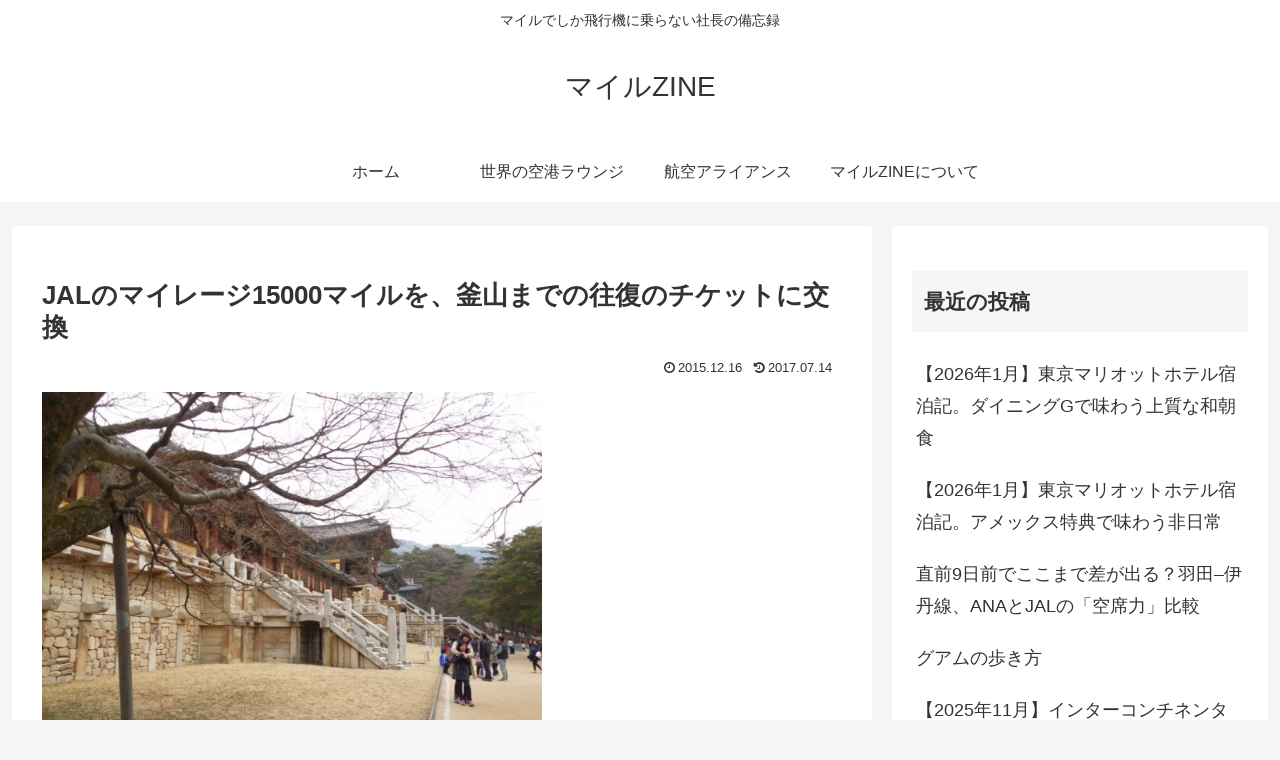

--- FILE ---
content_type: text/html; charset=utf-8
request_url: https://www.google.com/recaptcha/api2/aframe
body_size: 268
content:
<!DOCTYPE HTML><html><head><meta http-equiv="content-type" content="text/html; charset=UTF-8"></head><body><script nonce="7lL0i9wSSXc5z6LjXq7RLg">/** Anti-fraud and anti-abuse applications only. See google.com/recaptcha */ try{var clients={'sodar':'https://pagead2.googlesyndication.com/pagead/sodar?'};window.addEventListener("message",function(a){try{if(a.source===window.parent){var b=JSON.parse(a.data);var c=clients[b['id']];if(c){var d=document.createElement('img');d.src=c+b['params']+'&rc='+(localStorage.getItem("rc::a")?sessionStorage.getItem("rc::b"):"");window.document.body.appendChild(d);sessionStorage.setItem("rc::e",parseInt(sessionStorage.getItem("rc::e")||0)+1);localStorage.setItem("rc::h",'1768996051730');}}}catch(b){}});window.parent.postMessage("_grecaptcha_ready", "*");}catch(b){}</script></body></html>